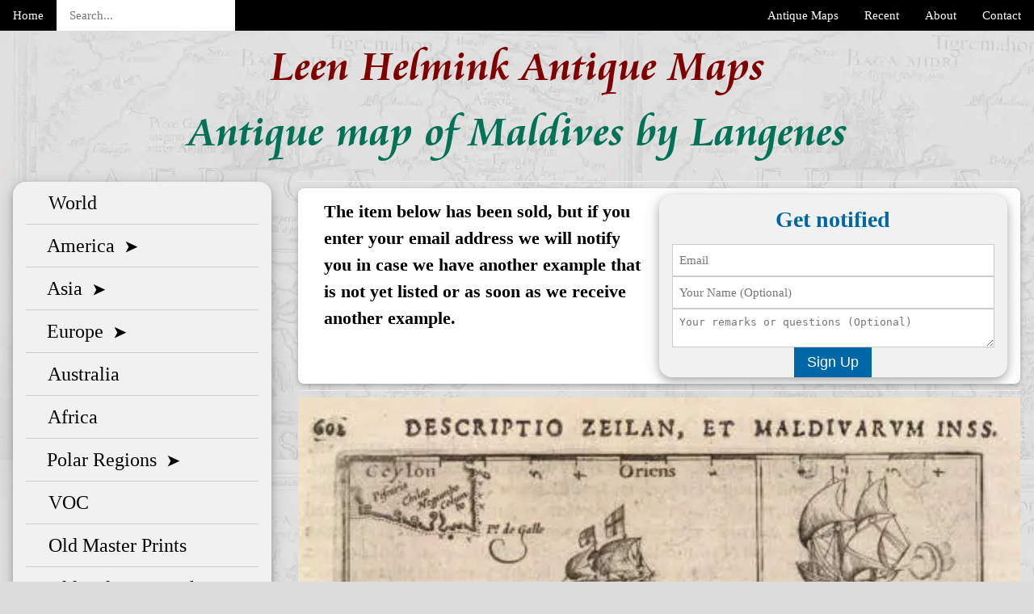

--- FILE ---
content_type: text/html; charset=UTF-8
request_url: https://www.helmink.com/antique-map/18789/langenes-map-of-maldives-1598-maldivae-insulae
body_size: 13364
content:
<!DOCTYPE html>
<html lang="en">

<head>

<!--  no caching of item pages 
	   <meta http-equiv="cache-control" content="no-cache, must-revalidate, post-check=0, pre-check=0">
        <meta http-equiv="cache-control" content="max-age=0">
        <meta http-equiv="expires" content="-1">
        <meta http-equiv="expires" content="Tue, 01 Jan 1980 1:00:00 GMT">
		<meta http-equiv="pragma" content="no-cache">  -->
	   <meta charset="utf-8">
       <meta http-equiv="x-ua-compatible" content="ie=edge">
	   <title>Antique map of Maldives by Langenes for sale.</title><meta name="viewport" content="width=device-width, initial-scale=1">
	   <meta name="viewport" content="width=device-width, initial-scale=1">
       <meta NAME="Keywords" CONTENT="rare map, rare maps, antique map, antique maps, historic map, historic maps, decorative map, decorative maps, for sale">   
       <meta NAME="Description" CONTENT="Antique map of Maldives by Langenes for sale by Leen Helmink Antique Maps. We are foremost dealers of authentic antique maps.">   
	   <link rel="canonical" href="https://www.helmink.com/antique-map/18789/langenes-map-of-maldives-1598-maldivae-insulae">


	   <link rel="preload" as="font" href="https://cdn.helmink.com/Cataneo_Webfont_Kit/webfonts/38B1ED_1_0.woff2" crossorigin="crossorigin">
       <link rel="preload" as="font" href="https://cdn.helmink.com/IcoMoon_font/fonts/icomoon.ttf?92k3q3" crossorigin="crossorigin">

<!--	   <link rel="stylesheet" type="text/css" href="https://cdn.helmink.com/css/detail-css-used4-minified.css">  -->

<!--	   <link rel="stylesheet" type="text/css" href="../css/detail-css-used5-minified.css"> -->




<style> 
body {
  background-image: url("https://cdn.helmink.com/css/BrySEA-mini.webp");
  background-color: rgb(220,220,220);
}
/*! CSS Used from: https://cdn.helmink.com/css/detail-incl-fonts-lite-navigation.css */
[class^=icon-]{font-family:icomoon!important;font-style:normal;font-weight:400;font-variant:normal;text-transform:none;line-height:1;-webkit-font-smoothing:antialiased;-moz-osx-font-smoothing:grayscale;}
.icon-home:before{content:"\f015";}
.icon-bars:before{content:"\f0c9";}
*,*:before,*:after{box-sizing:inherit;}
body{margin:0;}
header{display:block;}
a{background-color:transparent;}
a:active,a:hover{outline-width:0;}
strong{font-weight:bolder;}
small{font-size:80%;}
img{border-style:none;}
hr{box-sizing:content-box;height:0;overflow:visible;}
input{font:inherit;margin:0;}
input{overflow:visible;}
[type=checkbox]{padding:0;}
body{font-family:Verdana,sans-serif;font-size:15px;line-height:1.5;}
h1{font-size:36px;}
h2{font-size:30px;}
h4{font-size:20px;}
h5{font-size:18px;}
h1,h2,h4,h5{font-family:segoe ui,Arial,sans-serif;font-weight:400;margin:10px 0;}
hr{border:0;border-top:1px solid #eee;margin:20px 0;}
img{vertical-align:middle;}
a{color:inherit;}
.w3-btn,.w3-button{border:0;display:inline-block;padding:8px 16px;vertical-align:middle;overflow:hidden;text-decoration:none;color:inherit;background-color:inherit;text-align:center;cursor:pointer;white-space:nowrap;}
.w3-btn:hover{box-shadow:0 8px 16px 0 rgba(0,0,0,.2),0 6px 20px 0 rgba(0,0,0,.19);}
.w3-btn,.w3-button{-webkit-touch-callout:none;-webkit-user-select:none;-khtml-user-select:none;-moz-user-select:none;-ms-user-select:none;user-select:none;}
.w3-btn:disabled,.w3-button:disabled{cursor:not-allowed;opacity:.3;}
:disabled *{pointer-events:none;}
.w3-btn:disabled:hover{box-shadow:none;}
.w3-input{padding:8px;display:block;border:0;border-bottom:1px solid #ccc;width:100%;}
.w3-bar{width:100%;overflow:hidden;}
.w3-bar .w3-bar-item{padding:8px 16px;float:left;width:auto;border:0;display:block;outline:0;}
.w3-bar .w3-button{white-space:normal;}
.w3-bar-block .w3-bar-item{width:100%;display:block;padding:8px 16px;text-align:left;border:0;white-space:normal;float:none;outline:0;}
.w3-container:after,.w3-container:before,.w3-row:after,.w3-row:before,.w3-bar:before,.w3-bar:after{content:"";display:table;clear:both;}
.w3-col{float:left;width:100%;}
.w3-col.s6{width:49.99999%;}
.w3-rest{overflow:hidden;}
@media (max-width:600px){
.w3-hide-small{display:none!important;}
}
@media (min-width:993px){
.w3-hide-large{display:none!important;}
}
@media (max-width:992px) and (min-width:601px){
.w3-hide-medium{display:none!important;}
}
.w3-top{position:fixed;width:100%;z-index:1;}
.w3-top{top:0;}
.w3-round-large{border-radius:8px;}
.w3-round-xlarge{border-radius:16px;}
.w3-container{padding:.01em 16px;}
.w3-card{box-shadow:0 2px 5px 0 rgba(0,0,0,.16),0 2px 10px 0 rgba(0,0,0,.12);}
.w3-card-4,.w3-hover-shadow:hover{box-shadow:0 4px 10px 0 rgba(0,0,0,.2),0 4px 20px 0 rgba(0,0,0,.19);}
.w3-large{font-size:18px!important;}
.w3-xlarge{font-size:24px!important;}
.w3-border{border:1px solid #ccc!important;}
.w3-border-bottom{border-bottom:1px solid #ccc!important;}
.w3-margin{margin:16px!important;}
.w3-margin-left{margin-left:16px!important;}
.w3-padding-small{padding:4px 8px!important;}
.w3-padding-large{padding:12px 24px!important;}
.w3-right{float:right!important;}
.w3-button:hover{color:#000!important;background-color:#ccc!important;}
.w3-light-blue{color:#000!important;background-color:#87ceeb!important;}
.w3-sand{color:#000!important;background-color:#fdf5e6!important;}
.w3-white{color:#000!important;background-color:#fff!important;}
.w3-black{color:#fff!important;background-color:#000!important;}
.w3-light-grey,.w3-light-gray{color:#000!important;background-color:#f1f1f1!important;}
.w3-pale-green{color:#000!important;background-color:#dfd!important;}
.w3-pale-blue{color:#000!important;background-color:#dff!important;}
.w3-border-black{border-color:#000!important;}

/* item-zoom.css */

* {
  box-sizing: border-box;
}

body {
  margin: 0;
}

html {
  font-size: calc(16px + 24 * ((100vw - 320px) / 1250));
}

.CataneoOSFBT-Bold { 
	font-family: CataneoOSFBT-Bold;
	font-weight: normal;
	font-style: normal;
}

h1,h2 {font-family: CataneoOSFBT-Bold, "Times New Roman", Times, serif}

body,h3,h4,h5 {font-family: "Times New Roman", Times, serif}


h1 {
  font-size: 1.5rem; 
  text-align: center;
  color: maroon;
  margin-top: 4px;
  margin-bottom: 0;
}


h2 {
  font-size: 1.3rem; 
  text-align: center;
  color: #007256;
  margin-top: 0;
  margin-bottom: 4px;
}   

h3 {
  font-size: 2.5em; 
  font-weight: bold;
  text-align: left;
  margin-top: 0;
  margin-bottom: 0;}   

  h4 {
    font-size: 0.8rem; 
    font-weight: bold;
  }   
  
  h5 {
    white-space: normal;
    font-size: 0.65rem; 
    font-weight: bold;
    text-align: left;
    margin-top: 4px;
    margin-bottom: 4px;}   
  
  p {
    text-align: justify;
    font-size: 0.65rem; 
    margin-top: 4px;
    margin-bottom: 4px;}
  
  hr {
      margin-top: 8px;
      margin-bottom: 8px;
  }

/* Style the header */
.header {
  background-color: #f1f1f1;
  padding: 0;
  text-align: center;
}

div.sticky {
    position: -webkit-sticky;
    position: sticky;
    top: 70px;
 } 

.ellipsed {
    text-overflow: ellipsis;
    overflow: hidden;
    white-space: nowrap;
    font-style: italic;
}

.ellipsed-bold {
  text-overflow: ellipsis;
  overflow: hidden;
  white-space: nowrap;
  font-style: italic;
}

.w3-safety-green
{color:#fff;background-color:#007256}

.w3-safety-blue
{color:#fff;background-color:#0067a7}

.w3-gold
{color:#000;background-color:#FFD700}


/* define grid */
/* Responsive layout - freeze font size and place the three columns next to each other */
@media (min-width: 1366px) {


h1 {
  font-size: 54px; 
}

h2 {
  font-size: 47px; 
}   

h4 {
  font-size: 24px; 
}   

h5, p {
  font-size: 22px; 

}  
 

.container {
  display: grid;

  grid-template-areas:
    "topbar topbar topbar"
    "dum dum dum"
    "header header header"
    "catalogue bigscreenmap brief"
    "catalogue descr brief";

  grid-template-columns: 20% 50% 30%;
  grid-template-rows: 47px 0 auto auto auto;

  height: 100vh;
}

}

/* place items on grid */

topbar {
  grid-area: topbar;
}

header {
  grid-area: header;
}

catalogue {
  grid-area: catalogue;
  margin-left: 0;
  margin-right: 0;
}

bigscreenmap {
  grid-area: bigscreenmap;
  margin-left: 0;
  margin-right: 0;
  margin-top: 0.2rem;
  margin-bottom: 0.5rem;
}

brief {
  grid-area: brief;
  margin-left: 0.5rem;
  margin-right: 0.5rem;
  margin-top: 0.33rem;
}

descr {
    grid-area: descr;
    margin-left: 0;
    margin-right: 0;
    margin-top: 0;}


/* Responsive layout - makes the three columns into two */
@media (min-width: 1024px) and (max-width: 1365px) {

  .container {
    display: grid;

    grid-template-areas:
      "topbar topbar"
      "dum dum"
      "header header"
      "catalogue bigscreenmap"
      "catalogue brief"
      "catalogue descr";

    grid-template-columns: minmax(300px, auto) minmax(400px, 1000px);
    grid-template-rows: 47px 0 auto auto auto;

    height: 100vh;
  }
 
  bigscreenmap {
    grid-area: bigscreenmap;
    margin-left: 0.5rem;
    margin-right: 0.5rem;
    margin-top: 0.2rem;
  }

  descr {
    grid-area: descr;
    margin-left: 0.5rem;
    margin-right: 0.5rem;
    margin-top: 0.2rem;
  }
  
  catalogue {
    margin: 0;
  }

}

/* Responsive layout - makes the three columns stack on top of each other instead of next to each other */
@media (max-width: 1023px) {

    .container {
      display: grid;
  
      grid-template-areas:
        "topbar"
        "dum"
        "header"
        "bigscreenmap"
        "brief"
        "descr"
        "catalogue";
  
      grid-template-columns: auto;
      grid-template-rows:
        47px 0 auto auto auto auto auto; 
    }
  
    /* place items on grid */

  bigscreenmap {
    grid-area: bigscreenmap;
    margin-left: 0.5rem;
    margin-right: 0.5rem;
    margin-top: 0.2rem;
  }

  descr {
    grid-area: descr;
    margin-left: 0.5rem;
    margin-right: 0.5rem;
    margin-top: 0.2rem;
  }
  
  p,h5  {
      font-size: 0.9rem;
      margin-top: 0;
      margin-bottom: 4px;
      margin-right: 4px;
  }
  
/*  p {                          */
/*      text-align: left;        */
/*    }                          */
     
}

/* Responsive layout - makes the three columns stack on top of each other instead of next to each other */
@media print {

  .container {
    display: grid;

    grid-template-areas:
      "topbar"
      "dum"
      "header"
      "bigscreenmap"
      "brief"
      "descr"
      "catalogue";

    grid-template-columns: auto;
    grid-template-rows:
      47px 0 auto auto auto auto auto; 
  }
  body {
    margin: 0;
    color: #000;
    background-color: #fff;
    background-image: none; 
  }

  /* place items on grid */

  topbar, dum, catalogue {
    display: none;
  }

bigscreenmap {
  grid-area: bigscreenmap;
  margin-left: 1cm;
  margin-right: 1cm;
  margin-top: 1cm;
}

descr {
  grid-area: descr;
  margin-left: 0.5rem;
  margin-right: 0.5rem;
  margin-top: 0.2rem;
}

h1 {
  font-size: 20pt; 
}

h2 {
  font-size: 18pt; 
}   

h4 {
  font-size: 32px; 
}   

p,h5  {
    font-size: 12pt;
    line-height: normal;
    margin-top: 0;
    margin-bottom: 4px;
    margin-right: 4px;
}

p {
    text-align: left;
  }
   
}


/* navigation.css three files */
/* hamburger4.css */

.hamburger-menu__wrapper{min-height:400px;position:relative;text-align:center;font-size:1.6em;font-weight:400;color:#fff;}
.hamburger-menu{height:100%;width:800px;position:absolute;top:0;left:0;}
.hamburger-menu__wrapper{position:relative;height:100%;overflow:hidden;}
.hamburger-menu__wrapper input[type=checkbox]{width:55px;height:46px;outline:3px solid red;opacity:0;position:absolute;top:6px;left:6px;z-index:4;cursor:pointer;}
.hamburger-menu__wrapper input:checked~.hamburger-menu__slider{transform:none;}
.hamburger-menu__slider{position:absolute;top:0;left:0;width:300px;height:100%;background-color:#000;z-index:2;transform:translateX(-310px);transition:transform .3s;text-align:left;}
.hamburger-menu__item{padding:0;}
.search{list-style:none;padding:0;width:fit-content;border:1px solid #000;}
.search-bar{display:inline-block;background-color:#000;}
.drawer{position:relative;box-sizing:border-box;width:300px;}
.drawer input{width:100%;height:60px;position:absolute;opacity:0;top:0;left:0;margin:0;z-index:3;cursor:pointer;}
.drawer__name{display:flex;justify-content:flex-start;align-items:baseline;padding:0 0 0 10px;}
/* .drawer__content{border:0 solid #000;box-sizing:border-box;width:100%;margin:0;height:0;opacity:0;pointer-events:none;list-style:none;transition:padding .2s;background:#fff;} */
/* .drawer input:checked~.drawer__content{height:100%;opacity:1;pointer-events:initial;padding:10px 0;} */

.drawer__content {
  border: 0 solid #000;
  box-sizing: border-box;
  width: 100%;
  margin: 0;
  max-height: 0; /* Use max-height instead of height for better control */
  opacity: 0;
  pointer-events: none;
  list-style: none;
  transition: max-height 0.3s ease, opacity 0.2s ease, padding 0.2s ease; /* Add max-height to transition */
  background: #fff;
  overflow: hidden; /* Prevent content from showing when closed */
}

.drawer input:checked ~ .drawer__content {
  max-height: 500px; /* Set a large enough max-height to accommodate content */
  opacity: 1;
  pointer-events: initial;
  padding: 10px 0;
}

.drawer__arrow{font-weight:900;font-size:1em;transition:transform .2s;}
.drawer input:checked~.drawer__name>.drawer__arrow{transform:rotateZ(90deg);}
.drawer__content li{padding:0;cursor:pointer;}
.drawer__content li:hover{color:rebeccapurple;text-decoration:underline;}

/*! CSS Used fontfaces */
@font-face{font-family:icomoon;src:url(https://cdn.helmink.com/IcoMoon_font/fonts/icomoon.eot?92k3q3);src:url(https://cdn.helmink.com/IcoMoon_font/fonts/icomoon.eot?92k3q3#iefix) format('embedded-opentype'),url(https://cdn.helmink.com/IcoMoon_font/fonts/icomoon.ttf?92k3q3) format('truetype'),url(https://cdn.helmink.com/IcoMoon_font/fonts/icomoon.woff?92k3q3) format('woff'),url(https://cdn.helmink.com/IcoMoon_font/fonts/icomoon.svg?92k3q3#icomoon) format('svg');font-weight:400;font-style:normal;font-display:swap;}
@font-face {font-family: 'CataneoOSFBT-Bold';src: url('https://cdn.helmink.com/Cataneo_Webfont_Kit/webfonts/38B1ED_1_0.eot');src: url('https://cdn.helmink.com/Cataneo_Webfont_Kit/webfonts/38B1ED_1_0.eot?#iefix') format('embedded-opentype'),url('https://cdn.helmink.com/Cataneo_Webfont_Kit/webfonts/38B1ED_1_0.woff2') format('woff2'),url('https://cdn.helmink.com/Cataneo_Webfont_Kit/webfonts/38B1ED_1_0.woff') format('woff'),url('https://cdn.helmink.com/Cataneo_Webfont_Kit/webfonts/38B1ED_1_0.ttf') format('truetype'),url('https://cdn.helmink.com/Cataneo_Webfont_Kit/webfonts/38B1ED_1_0.svg#wf') format('svg'); font-display: swap;}

/*
.unselectable {
    -webkit-touch-callout: none; 
    -webkit-user-select: none; 
     -khtml-user-select: none; 
       -moz-user-select: none; 
        -ms-user-select: none; 
            user-select: none; 
      }
*/	  
</style>        
		
<!-- Global site tag (gtag.js) - Google Analytics 
<script async src="https://www.googletagmanager.com/gtag/js?id=UA-146777334-1"></script>
        <script>
        window.dataLayer = window.dataLayer || [];
        function gtag(){dataLayer.push(arguments);}
        gtag('js', new Date());

        gtag('config', 'UA-146777334-1');
        </script>
-->

</head>
<body class="unselectable">

  <div class="container">

  <topbar>
	<div class="w3-top" style="max-width: 100vw">
	  <div class="w3-bar w3-black" style="max-width: 100vw">
<!--	    <a class="w3-bar-item w3-button w3-padding-large w3-hide-medium w3-hide-large"><strong><span class="icon-bars"></span></strong></a> -->

        <div class="w3-bar-item w3-button w3-padding w3-hide-medium w3-hide-large">   <strong><span class="icon-bars"></span></strong> </div>

	    <a href="/" class="w3-bar-item w3-button w3-padding w3-hide-small">Home</a>
	    <a href="/Contact/" class="w3-bar-item w3-button w3-padding w3-right w3-hide-small">Contact</a>
	    <a href="/About/" class="w3-bar-item w3-button w3-padding w3-right w3-hide-small">About</a>
	    <a href="/Catalog/Recent/antique-maps-recent-additions" class="w3-bar-item w3-button w3-padding w3-right w3-hide-small">Recent</a>
      <a href="/Catalogue/" class="w3-bar-item w3-button w3-padding w3-right w3-hide-small">Antique Maps</a>
			   <form action="/includes/search.inc.php?version=new" method="get">
         <input type="text" class="w3-bar-item w3-input w3-padding w3-hide-small" name="query" placeholder="Search..." size="20"> 
               <!-- <button type="submit" id="search-submit"><strong><span class="w3-bar-item w3-button w3-padding-large icon-search"></span></strong></button> -->
        <!--        <button class="w3-bar-item w3-button w3-padding-large" type="submit"><i class="icon-search"></i></button>  -->
               </form> 
       <a href="/" aria-label="Back to home page" class="w3-bar-item w3-button w3-padding w3-hide-medium w3-hide-large w3-right"><strong><span class="icon-home"></span></strong></a> 

	  </div>
	</div>

</topbar>


<!-- then fix the hamburger menu to the upper left of the viewport - no matter what -->

     <div class="w3-top w3-bar-item w3-button w3-hide-medium w3-hide-large" style="padding: 0">   
       
        <div class="hamburger-menu">
            <div class="hamburger-menu__wrapper">
                <input type="checkbox" style="position: fixed; top: 0; left: 0" aria-label="Home menu choices">

                  <div class="hamburger-menu__slider" style="position: fixed; top: 0; left: 0">
                  <div class="w3-bar-item w3-padding-large w3-hide-medium w3-hide-large"><strong><strong><span style="color:white;font-size:40px;font-weight:200;">&times; &nbsp; &nbsp; &nbsp; &nbsp; &nbsp; </span></strong></strong></div> 
                  <div class="search">
                   <span class="search-bar w3-bar-item w3-button w3-padding-large">
                   <form action="/includes/search.inc.php?version=new" method="get">                     
                   <input type="text" class="w3-bar-item w3-input" name="query" placeholder="Search..."> 
                  </form>
                  </span>
                  </div>
                  <div class="hamburger-menu__item"><a href="/Catalogue/" class="w3-button w3-padding-large" style="width: 100%; text-align: left;"><strong>Antique Maps &nbsp; </strong></a></div>
                  <div class="hamburger-menu__item"><a href="/Catalog/Recent/antique-maps-recent-additions" class="w3-bar-item w3-button w3-padding-large" style="width: 100%; text-align: left;"><strong>Recently Added &nbsp; </strong></a></div>
                  <div class="hamburger-menu__item"><a href="/Contact/" class="w3-bar-item w3-button w3-padding-large" style="width: 100%; text-align: left;"><strong>Contact Us &nbsp; &nbsp; &nbsp; &nbsp; &nbsp; </strong></a></div>
                  <div class="hamburger-menu__item"><a href="/About/" class="w3-bar-item w3-button w3-padding-large" style="width: 100%; text-align: left;"><strong>About Us &nbsp; &nbsp; &nbsp; &nbsp; &nbsp; &nbsp; &nbsp; </strong></a></div>
                  <div class="hamburger-menu__item"><a href="/Sell/" class="w3-bar-item w3-button w3-padding-large" style="width: 100%; text-align: left;"><strong>Sell to Us &nbsp; &nbsp; &nbsp; &nbsp; &nbsp; &nbsp; &nbsp; </strong></a></div>
                  <div class="hamburger-menu__item"><a href="/Terms/" class="w3-bar-item w3-button w3-padding-large" style="width: 100%; text-align: left;"><strong>Terms &nbsp; &nbsp; &nbsp; &nbsp; &nbsp; &nbsp; &nbsp; &nbsp; &nbsp; &nbsp; </strong></a></div>
            </div>
        </div>
    </div>

    </div>


    <!--
<ul class="search">
  <li class="search-icon">O</li>
  <li class="search-bar"><input placeholder="enter search" action=""></li>
</ul>

<div class="clearfix"></div>
<div class="search-bar collapse" id="collapseExample">
  <form class="search-form">
    <input type="text" class="form-control" id="search-text" placeholder="Search wines">
    <button type="submit" class="btn btn-default search-btn"><i class="fa fa-search"></i></button>
  </form>
</div> 
-->

<!--
<ul class="search">
  <li class="search-icon">O</li>
  <li class="search-bar"><input placeholder="enter search" action=""></li>
</ul>

<div class="clearfix"></div>
<div class="search-bar collapse" id="collapseExample">
  <form class="search-form">
    <input type="text" class="form-control" id="search-text" placeholder="Search wines">
    <button type="submit" class="btn btn-default search-btn"><i class="fa fa-search"></i></button>
  </form>
</div> 
-->
     <header>
        <h1>Leen Helmink Antique Maps</h1>
		<h1 style="color: #007256;">Antique map of Maldives by Langenes</h1>
     </header>

<!--    langenes-map-of-maldives-1598-maldivae-insulae  -->
<!--    langenes-map-of-maldives-1598-maldivae-insulae -->


    
<bigscreenmap>

           

<hr>

<div class="w3-card w3-white w3-hover-shadow w3-round-large w3-padding-0">
                <div class="w3-btn w3-round-large w3-padding-0" style="width:100%">
	<div class="w3-row">
	  <div class="w3-col s6 w3-container">
               <h5 style='white-space:normal; margin-bottom: 0.5rem;'>The item below has been sold, but if you enter your email address we will notify you in case we have another example that is not yet listed or as soon as we receive another example.</h5> 

	  </div>
      <div class="w3-col s6">

      <form METHOD="POST" action="/formmail/Another_copy_sign_up_form_email2.php" onSubmit="return thankYou(this)" class="w3-container w3-card-4 w3-light-grey w3-text-blue w3-round-xlarge">
	<INPUT TYPE="HIDDEN" NAME="Item" VALUE="Maldives by Langenes">
	<INPUT TYPE="HIDDEN" NAME="Price" VALUE="225">
	<INPUT TYPE="HIDDEN" NAME="Picturefile" VALUE="/Inventory/Images/medium/18789.jpg">

	<h4 class="w3-center" style="color:#0067a7">Get notified</h4>
 

	<div class="w3-row w3-section">
	  <div class="w3-col" style="width:50px"><i class="w3-xxlarge icon-envelope-o" style="color:#0067a7"></i></div>
	    <div class="w3-rest">
	      <input class="w3-input w3-border" name="email" type="text" placeholder="Email">
	    </div>
	</div>


    <div class="w3-row w3-section">
	  <div class="w3-col" style="width:50px"><i class="w3-xxlarge icon-user-circle-o" style="color:#0067a7"></i></div>
	    <div class="w3-rest">
	      <input class="w3-input w3-border" name="yourname" type="text" placeholder="Your Name (Optional)">
	    </div>
      	</div>

	<div class="w3-row w3-section">
	  <div class="w3-col" style="width:50px"><i class="w3-xxlarge icon-pencil" style="color:#0067a7"></i></div>
	    <div class="w3-rest">
	      <textarea class="w3-input w3-border" name="Inquiry" rows="2" type="text" placeholder="Your remarks or questions (Optional)"></textarea>
	    </div>
	</div>

	
	<script src="https://challenges.cloudflare.com/turnstile/v0/api.js" async defer></script>
    <div class="cf-turnstile w3-center" data-sitekey="0x4AAAAAABca9yJZOaWXQZG1" data-theme="light" data-appearance="interaction-only"></div>

	<button class="w3-button w3-large w3-block w3-section w3-safety-blue w3-ripple w3-padding">Sign Up</button>

	</form>

	  </div>
	</div>  
</div>
	</div>

	<hr>
<div class="w3-container" id="services" style="margin-top:5px; padding:0 0 0"> 
		<!-- <div id="map_container" style="position: relative; width: 100%; padding-bottom: 0%"> -->
            <div><A href="/zoom/18789">
                 <picture>
                 <source srcset="https://cdn.helmink.com/Inventory/Images/yyysmall/18789.webp 780w, 
                                https://cdn.helmink.com/Inventory/Images/yysmall/18789.webp 1170w, 
                                https://cdn.helmink.com/Inventory/Images/ysmall/18789.webp 1500w, 
                                https://cdn.helmink.com/Inventory/Images/small/18789.webp 2000w" type="image/webp">

                <source srcset="https://cdn.helmink.com/Inventory/Images/yyysmall/18789.jpg 780w, 
                                https://cdn.helmink.com/Inventory/Images/yysmall/18789.jpg 1170w, 
                                https://cdn.helmink.com/Inventory/Images/ysmall/18789.jpg 1500w, 
                                https://cdn.helmink.com/Inventory/Images/small/18789.jpg 2000w" type="image/jpeg">

	      <img src="https://cdn.helmink.com/Inventory/Images/ysmall/18789.jpg"
                        sizes="100vw"
                        alt="Antique map of Maldives by Langenes"
                        title="Antique map of Maldives by Langenes"
                        width="800"
                        height="597"
                        style="width:100%; height:auto">
                 </picture>    
                 </A>
            </div> 
  		<hr>
		</div> 
		<div>
          <p style='float:left;'>Stock number: 18789</p>

          <A href="/zoom/18789" class="w3-button w3-block w3-section w3-safety-blue w3-ripple w3-right">

                    Zoom Image      
                            
                    </A>


        </div>
     </bigscreenmap>     
	 
	<brief>
<!-- 	 <div class="sticky"> -->
      <div class="w3-container" style="padding:0 0 16px">

        <div class="w3-row w3-border w3-border-black">
	      <div class="w3-col w3-container w3-light-grey"><h5>Cartographer(s)</h5></div>
    	  <div class="w3-rest w3-container w3-white">
          <p>
          
          Barent Langenes (<A href="/mapmakers/langenes/Barent-Langenes">biography</A>)<BR>
          </p></div>
	    </div>


        <div class="w3-row w3-border w3-border-black">
	 		 <div class="w3-col w3-container w3-light-grey"><h5>Title</h5></div>
			 <div class="w3-rest w3-container w3-white"><p>Maldivae Insulae</p></div>
		</div>

		<div class="w3-row w3-border w3-border-black">
			 <div class="w3-col w3-container w3-light-grey"><h5>First Published</h5></div>
	 		 <div class="w3-rest w3-container w3-white"><p>Middelburg, 1598</p></div>
		</div>

		<div class="w3-row w3-border w3-border-black">
			 <div class="w3-col w3-container w3-light-grey"><h5>This Edition</h5></div>
			 <div class="w3-rest w3-container w3-white"><p>1602</p></div>
		</div>		
		<div class="w3-row w3-border w3-border-black">
			 <div class="w3-col w3-container w3-light-grey"><h5>Size</h5></div>
			 <div class="w3-rest w3-container w3-white"><p>  8.5 x 12.3 cms</p></div>
		</div>
		<div class="w3-row w3-border w3-border-black">
			 <div class="w3-col w3-container w3-light-grey"><h5>Technique</h5></div>
		     <div class="w3-rest w3-container w3-white"><p><a href="https://www.metmuseum.org/about-the-met/collection-areas/drawings-and-prints/materials-and-techniques/printmaking">Copper engraving</a></p></div>
		</div>

		<div class="w3-row w3-border w3-border-black">
			 <div class="w3-col w3-container w3-light-grey"><h5>Condition</h5></div>
	 		 <div class="w3-rest w3-container w3-white"><p>mint</p></div>
		</div>

		<div class="w3-row w3-border w3-white w3-border-black">
			 <div class="w3-col w3-container w3-light-grey"><h5>Price</h5></div>
	  		 <div class="w3-rest w3-container w3-white">
			   <p>
				This Item is Sold			   </p>
			 </div>
		</div>

		<hr>

		<div class="w3-row w3-border w3-border-black">
			<div class="w3-bar">

			<a href="#"
				class="w3-bar-item w3-button w3-padding-small w3-gold w3-large" style="width:50%">
				<h4>				 
				  SOLD				</h4>
			</a>	

			<a href="/inquire/18789/bertius-maldivas"
				class="w3-bar-item w3-button w3-padding-small w3-light-blue" style="width:50%"><h4>Inquire</h4></a>

			</div>
		</div>

		<hr>

		<div class="w3-row w3-border w3-border-black">
			<div class="w3-bar">
			<a href="/print/18789/bertius-maldivas"
				class="w3-bar-item w3-button w3-padding-small w3-sand w3-large" style="width:50%"><h4>Print</h4></a>

			  <a href="/Terms/"
		    	class="w3-bar-item w3-button w3-padding-small w3-pale-green" style="width:50%"><h4>Terms</h4></a>
			</div>
		</div>

		<hr>

		<div class="w3-row w3-border w3-border-black">
			<div class="w3-bar">
			<a href="mailto:?subject=An antique map that might interest you.&body=https://www.helmink.com/antique-map/18789/bertius-maldivas"
				class="w3-bar-item w3-button w3-padding-small w3-pale-blue w3-large" style="width:50%"><h4>Share</h4></a>

			  <a href="/Sell/"
		    	class="w3-bar-item w3-button w3-padding-small w3-light-gray" style="width:50%"><h4>Sell us a map</h4></a>
			</div>
		</div>

		<hr>

		<div class="w3-row w3-border w3-border-black">
			<div class="w3-bar">
			<a href=https://cdn.helmink.com/Inventory/Images/medium/18789.jpg				class="w3-bar-item w3-button w3-padding-small w3-sand w3-large" style="width:50%"><h4>Download Low-Res</h4></a>

				<a href="/download/18789/bertius-maldivas"
		    	class="w3-bar-item w3-button w3-padding-small w3-pale-green" style="width:50%"><h4>Buy High-Res Scan</h4></a>
			</div>
		</div>

       </div>
<!--	  </div> -->
     </brief>
      
     <descr>
	
    	<div class="w3-row w3-border w3-border-black">
		  <div class="w3-col w3-container w3-light-grey"><h5>Description</h5></div>
	  	  <div class="w3-rest w3-container w3-white"><p>Early pocket atlas map of India by Barent Langenes.<br />
<br />
A milestone map for the region. The geographical content is largely derived from the 1596 Linschoten map of the Middle East and India.<br />
<br />
</p></div>
        </div>

          
          
          
          
        <hr>
<div class="w3-row w3-border w3-border-black">
      <A href="/mapmakers/langenes/Barent-Langenes">
	   <div class="w3-col w3-container w3-light-grey"><h5>Barent Langenes</h5></div>
      </A>
      <div class="w3-rest w3-container w3-white"><p><br />
Langenes was a publisher in Middelburg about whom little is known except that he produced the first edition of a very well known miniature atlas, the 'Caert-Thresoor'. The atlas was the work of Cornelis Claesz in Amsterdam, the foremost publisher of the day. The copperplates were engraved by brothers-in-law Jodocus Hondius and Petrus Kaerius, the most skilled engravers of the day.<br />
<br />
<strong>The Caert-Thresoor</strong><br />
<br />
The <em>Caert-Thresoor</em>, a small atlas of the world in oblong format, appeared in 1598; thereby, its publishers wrote a new page in the history of atlas cartography. The preparations for this prototype of the new generation of Dutch pocket atlases began around 1595. At that time, Cornelis Claesz commissioned the skilled engravers Jodocus Hondius and Pieter van den Keere to engrave the maps. An unnamed young writer and poet - in Burger's opinion, it was Cornelis Taemsz of Hoorn - was called upon to write the accompanying text. Claesz wanted his Caert-Thresoor to outshine the similar small world atlases that had been produced thus far in Antwerp. In this way, he set out to spark interest in and knowledge of geography among the public at large in the Northern Netherlands. In view of the various reprints, editions, and adaptations of this work in Dutch, French, and Latin, obviously the Amsterdam publisher was quite successful in that endeavor.<br />
<br />
Even prior to the publication of the little atlas, Cornelis Claesz used the maps that had been prepared in a number of his books, where they served as title vignettes and illustrations in the text. The earliest of these books dates from 1596. Ultimately, the Caert-Thresoor contained 169 maps, engraved in the superb and clear style of the brothers-in-law Hondius and Van den Keere. The text accompanying the maps runs over two volumes, comprising 462 respectively 196 numbered pages. The earliest known edition of the Caert-Thresoor bears the imprint of a printer from Middelburg, Barent Langenes, and indicates that the work was also available from Cornelis Claesz. However, Langenes should only be considered a co-publisher. Even though the dedication to the States of Zeeland bears his signature, he had apparently played only a temporary and minor part in the production process. The publication of the Caert-Thresoor required large, long term investment on the part of Cornelis Claesz, making the financial support and help of others very welcome. Indeed, the preface contains an ode in praise of the Caert-Thresoor and its publisher Cornelis Claesz, along with a note that he had been the driving force behind the project as well as its initiator. From the subsequent edition (1599) onward, only the Amsterdam imprint is given: <em>Tot Amsterdam, By Cornelis Claes. opt water, int Schrijfboeck.</em><br />
<br />
The pocket atlases that were produced in Antwerp remained to a large extent simplified smaller-scale versions of Ortelius's <em>Theatrum Orbis Terrarum.</em> Meanwhile, the Caert-Thresoor broke away from this folio atlas and conformed less strictly to the structure and layout of that atlas. Production of the Caert-Thresoor moved in a new direction by including much new material that had been collected in the 1590s in Amsterdam. This material was based partly on Portuguese information and knowledge, partly on that derived from Dutch voyages for trade or discovery. The revisions showed up mainly in the second book, which should be seen as a kind of up-to-date supplement. This part covers the non-European countries. Here one finds, among other things, detailed maps of the Philippines and the archipelago of the East Indies. The maps were taken directly from the map that Jan Huygen van Linschoten made in 1595. Only the map of Java was taken from Plancius's map of the Moluccas. The detailed maps of places in the Indian Ocean derive mainly from Van Linschoten's map of the northern Indian Ocean. The model for the bird's-eye view of Moçambique Island was the engraving in Van Linschoten's <em>Itinerario</em> (1596). Furthermore, the print showing the shipwreck of the Portuguese vessel the <em>S. Jacobus</em> on the shallows known as the <em>Baixos de Iudia</em> in the Strait of Moçambique was copied from Plancius's map of Southern Africa. Plancius's maps also served as models for other maps in the Caert-Thresoor. For example, the Canary Islands, the detailed map of Tercera, and the Cape Verde Islands were copied from them. The small map of Newfoundland is a section of Plancius's map of the North Atlantic Ocean. And the little map of the Strait of Magellan is an unaltered section of Van Linschoten's map of South America.<br />
<br />
These are merely a few examples of the sources that were used. The fact that the publishers did not hesitate to use Plancius's and Van Linschoten's maps - in fact, they copied a great deal 'literally' without citing the authors' names - supports the assumption that the atlas was produced by someone very close to these sources. Did not Cornelis Claesz act as publisher for both Plancius and Van Linschoten after all? The last map that appears in the Caert-Thresoor shows the results of Jan Huygen van Linschoten's second voyage in search of a Northeast Passage. The map depicts the seven ships that sailed from Holland and had been in the Kara Sea in 1595. The accompanying text gives a brief report of the two first arctic voyages. In few words, the author reports that the third voyage had not yet been completed, the ship <em>De Rijp</em> had returned but the ship under the command of Willem Barentsz had not yet done so. This small map and the accompanying text were apparently added as the very latest news after the atlas was already complete. However, its value as a source of current information was apparently undermined by the long duration of the printing process for the Caert-Thresoor. Strangely enough, the atlas does not go any deeper into the results and adventures of the third voyage. This is striking, since the members of Barentsz's crew who survived had returned to Amsterdam in the autumn of 1597, while Langenes's dedication was not written till 20 May 1598.<br />
<br />
The Caert-Thresoor enjoyed widespread interest, and commercially it did not do Cornelis Claesz any harm. Under his direction, editions appeared in Dutch (1598, 1599, and 1609), French (c.1600 and 1602), and Latin (1600, 1602/03, and 1606). But even after he died, the work still went through a number of editions at different publishing houses. From the Dutch edition of 1599 onward – influenced by the criticism of Paullus Merula - most of the maps were provided a latitude scale. In 1600, a French and a Latin edition appeared. Cornelis Claesz called upon Aelbert Hendricksz in The Hague to print the French edition on the basis of a translation by I. de la Haye, who was a rector and clergyman in Kampen. But for the Latin edition, the production again took place in Amsterdam, though this time in collaboration with a publisher in Arnhem, Jan Jansz. For that edition, the scholar Petrus Bertius (1565-1629) made a completely new geographical description of the whole world. Moreover, the maps then served as illustrations, unlike previous editions in which the text was meant to explain the maps. In 1609, the Caert-Thresoor appeared in a new Dutch version, prepared by the author and poet Jacobus Viverius (1571/72-c.1636). The starting point was the original base text taken from the earlier Dutch editions of 1598 and 1599, which were then partly revised in light of Petrus Montanus's text in Mercator's Atlas Minor (1607).<br />
<br />
(Schilder)<br />
<br />
<br />
<strong>THE CAERT-THRESOOR BY BARENT LANGENES AND CORNELIS CLAESZ.</strong><br />
<br />
The Caert-Thresoor of 1598 set a new standard for minor atlases. Scholars like Petrus Bertius and Jacobus Viverius edited the text. The small maps are extremely well engraved; they are neat and clear and elegantly composed. They served many purposes in other books published in Amsterdam. Their contents reflect the level of cartography in Amsterdam at the turn of the century, where up-to-date information on newly discovered regions was readily available. The Caert-Thresoor is a collection of maps to which the text was adapted and not the other way around as is the case with many geographical studies.<br />
<br />
Its success must have prompted Jodocus Hondius to publish a reduced edition of Mercator's Atlas in 1607.<br />
<br />
The first edition was published in 1598 by Barent Langenes, bookseller and publisher located in <em>De Vier Winden</em> in Middelburg (1597-1605). Little is known about Langenes, except that he published some travel descriptions. As is stated on the title page, the edition was also sold by Cornelis Claesz, in Amsterdam. All later editions were published by Claesz. and his successors.<br />
<br />
However, in the "Ode", a laudatory poem in 11 strophes, only “Claessoon” is credited for the work. Moreover, in 1605 Paullus Merula wrote in his <em>Cosmographia</em> that Cornelis Claesz. had asked him eight years before to make a Latin translation of the Caert-Thresoor, which Claesz, had published in the Dutch language.<br />
<br />
Merula complained that the maps were not only too small but that they also lacked indications of longitude and latitude (in the first 1598 edition issued by Langenes). Merula considered this kind of work useless. Translating the work of novices (“foetus novorum hominum”) into Latin was just a job and added nothing to his scholarly work. Claesz. persisted and asked Merula if he would write a complete new text after the co-ordinates were added to the maps. Merula conceded and would write a completely new text to the maps. Despite this agreement, Merula continued, Bertius had already translated and enlarged the text, which was quite satisfying for him.<br />
<br />
Only nine copies of the 1598 first edition by Langenes are known.<br />
<br />
(van der Krogt)<br />
<br />
</p></div>
	</div>
 

	    <hr>
		<div class="w3-row w3-border w3-border-black">
	      <div class="w3-col w3-container w3-light-grey"><h5>Related Categories</h5></div>
    	  <div class="w3-rest w3-container w3-white">
          <p>
          
          <A href="/Catalog/VOC/antique-maps-of-the-VOC-dutch-east-india-company">
Antique maps of the East India Company</A><BR><A href="/Catalog/Asia/India-Ceylon/antique-maps-of-india-and-ceylon-sri-lanka">
Antique maps of India and Ceylon</A><BR><A href="/mapmakers/langenes/Barent-Langenes">Old books, maps and prints by Barent Langenes</A><BR>
          </p></div>
	    </div>
    
	    <hr>

		<div class="w3-row w3-border w3-border-black">
	      <div class="w3-col w3-container w3-light-grey"><h5>Related Items</h5></div>
          <div class="w3-rest w3-container">    	  <p>
          
          
<hr>

<div class="w3-card w3-white w3-hover-shadow w3-round-large w3-padding-0">
                <a href="/antique-map/18725/gastaldi-map-of-india-1548-calecut-nova-tabula" class="w3-btn w3-round-large w3-padding-0" style="width:100%">
	<div class="w3-row">
	  <div class="w3-col s6">
        <picture>
	  	  <source srcset="https://cdn.helmink.com/Inventory/Images/yyysmall/18725.webp 780w, 
                                https://cdn.helmink.com/Inventory/Images/yyysmall/18725.webp 1170w, 
                                https://cdn.helmink.com/Inventory/Images/yysmall/18725.webp 1500w, 
                                https://cdn.helmink.com/Inventory/Images/ysmall/18725.webp 2000w" type="image/webp">

          <source srcset="https://cdn.helmink.com/Inventory/Images/yyysmall/18725.jpg 780w, 
                                https://cdn.helmink.com/Inventory/Images/yyysmall/18725.jpg 1170w, 
                                https://cdn.helmink.com/Inventory/Images/yysmall/18725.jpg 1500w, 
                                https://cdn.helmink.com/Inventory/Images/ysmall/18725.jpg 2000w" type="image/jpeg">

	      <img src="https://cdn.helmink.com/Inventory/Images/ysmall/18725.jpg"
                width="800"
                height="616"
                title="Antique map of India by Gastaldi"
                alt="Antique old map"
		        loading="lazy"
                style="width:100%; height:auto">
        </picture>
	  </div>
	  <div class="w3-col s6 w3-container">
		  	   <h5>Gastaldi</h5>
	           <h5>Calecut Nova Tabula</h5>
			   <h5>
				 $ 750.00			   </h5>
	  </div>
	</div>  
	</a>
	</div>


<hr>

<div class="w3-card w3-white w3-hover-shadow w3-round-large w3-padding-0">
                <a href="/antique-map/18792/braun-and-hogenberg-map-of-india-goa-1572-anfa-azaamurum-diu-goa" class="w3-btn w3-round-large w3-padding-0" style="width:100%">
	<div class="w3-row">
	  <div class="w3-col s6">
        <picture>
	  	  <source srcset="https://cdn.helmink.com/Inventory/Images/yyysmall/18792.webp 780w, 
                                https://cdn.helmink.com/Inventory/Images/yyysmall/18792.webp 1170w, 
                                https://cdn.helmink.com/Inventory/Images/yysmall/18792.webp 1500w, 
                                https://cdn.helmink.com/Inventory/Images/ysmall/18792.webp 2000w" type="image/webp">

          <source srcset="https://cdn.helmink.com/Inventory/Images/yyysmall/18792.jpg 780w, 
                                https://cdn.helmink.com/Inventory/Images/yyysmall/18792.jpg 1170w, 
                                https://cdn.helmink.com/Inventory/Images/yysmall/18792.jpg 1500w, 
                                https://cdn.helmink.com/Inventory/Images/ysmall/18792.jpg 2000w" type="image/jpeg">

	      <img src="https://cdn.helmink.com/Inventory/Images/ysmall/18792.jpg"
                width="800"
                height="588"
                title="Antique map of India Goa by Braun and Hogenberg"
                alt="Antique old map"
		        loading="lazy"
                style="width:100%; height:auto">
        </picture>
	  </div>
	  <div class="w3-col s6 w3-container">
		  	   <h5>Braun and Hogenberg</h5>
	           <h5>Anfa/Azaamurum/Diu/Goa</h5>
			   <h5>
				 $ 875.00			   </h5>
	  </div>
	</div>  
	</a>
	</div>


<hr>

<div class="w3-card w3-white w3-hover-shadow w3-round-large w3-padding-0">
                <a href="/antique-map/18776/janssonius-map-of-gulf-of-bengala-1650-sinus-gangeticus-vulgo-golfo-de-bengala" class="w3-btn w3-round-large w3-padding-0" style="width:100%">
	<div class="w3-row">
	  <div class="w3-col s6">
        <picture>
	  	  <source srcset="https://cdn.helmink.com/Inventory/Images/yyysmall/18776.webp 780w, 
                                https://cdn.helmink.com/Inventory/Images/yyysmall/18776.webp 1170w, 
                                https://cdn.helmink.com/Inventory/Images/yysmall/18776.webp 1500w, 
                                https://cdn.helmink.com/Inventory/Images/ysmall/18776.webp 2000w" type="image/webp">

          <source srcset="https://cdn.helmink.com/Inventory/Images/yyysmall/18776.jpg 780w, 
                                https://cdn.helmink.com/Inventory/Images/yyysmall/18776.jpg 1170w, 
                                https://cdn.helmink.com/Inventory/Images/yysmall/18776.jpg 1500w, 
                                https://cdn.helmink.com/Inventory/Images/ysmall/18776.jpg 2000w" type="image/jpeg">

	      <img src="https://cdn.helmink.com/Inventory/Images/ysmall/18776.jpg"
                width="800"
                height="700"
                title="Antique map of Gulf of Bengala by Janssonius"
                alt="Antique old map"
		        loading="lazy"
                style="width:100%; height:auto">
        </picture>
	  </div>
	  <div class="w3-col s6 w3-container">
		  	   <h5>Janssonius</h5>
	           <h5>Sinus Gangeticus vulgo Golfo de Beng</h5>
			   <h5>
				 $ 750.00			   </h5>
	  </div>
	</div>  
	</a>
	</div>


<hr>

<div class="w3-card w3-white w3-hover-shadow w3-round-large w3-padding-0">
                <a href="/antique-map/18726/gastaldi-ptolemy-map-of-india-1548-tabula-asiae-x" class="w3-btn w3-round-large w3-padding-0" style="width:100%">
	<div class="w3-row">
	  <div class="w3-col s6">
        <picture>
	  	  <source srcset="https://cdn.helmink.com/Inventory/Images/yyysmall/18726.webp 780w, 
                                https://cdn.helmink.com/Inventory/Images/yyysmall/18726.webp 1170w, 
                                https://cdn.helmink.com/Inventory/Images/yysmall/18726.webp 1500w, 
                                https://cdn.helmink.com/Inventory/Images/ysmall/18726.webp 2000w" type="image/webp">

          <source srcset="https://cdn.helmink.com/Inventory/Images/yyysmall/18726.jpg 780w, 
                                https://cdn.helmink.com/Inventory/Images/yyysmall/18726.jpg 1170w, 
                                https://cdn.helmink.com/Inventory/Images/yysmall/18726.jpg 1500w, 
                                https://cdn.helmink.com/Inventory/Images/ysmall/18726.jpg 2000w" type="image/jpeg">

	      <img src="https://cdn.helmink.com/Inventory/Images/ysmall/18726.jpg"
                width="800"
                height="613"
                title="Antique map of India by Gastaldi / Ptolemy"
                alt="Antique old map"
		        loading="lazy"
                style="width:100%; height:auto">
        </picture>
	  </div>
	  <div class="w3-col s6 w3-container">
		  	   <h5>Gastaldi / Ptolemy</h5>
	           <h5>Tabula Asiae X</h5>
			   <h5>
				 $ 475.00			   </h5>
	  </div>
	</div>  
	</a>
	</div>


<hr>

<div class="w3-card w3-white w3-hover-shadow w3-round-large w3-padding-0">
                <a href="/antique-map/19619/jan-orlers-map-of-the-second-dutch-fleet-to-the-indies-1610-mauritius-br-banda-br-gammalamme-br-tuban" class="w3-btn w3-round-large w3-padding-0" style="width:100%">
	<div class="w3-row">
	  <div class="w3-col s6">
        <picture>
	  	  <source srcset="https://cdn.helmink.com/Inventory/Images/yyysmall/19619.webp 780w, 
                                https://cdn.helmink.com/Inventory/Images/yyysmall/19619.webp 1170w, 
                                https://cdn.helmink.com/Inventory/Images/yysmall/19619.webp 1500w, 
                                https://cdn.helmink.com/Inventory/Images/ysmall/19619.webp 2000w" type="image/webp">

          <source srcset="https://cdn.helmink.com/Inventory/Images/yyysmall/19619.jpg 780w, 
                                https://cdn.helmink.com/Inventory/Images/yyysmall/19619.jpg 1170w, 
                                https://cdn.helmink.com/Inventory/Images/yysmall/19619.jpg 1500w, 
                                https://cdn.helmink.com/Inventory/Images/ysmall/19619.jpg 2000w" type="image/jpeg">

	      <img src="https://cdn.helmink.com/Inventory/Images/ysmall/19619.jpg"
                width="1000"
                height="734"
                title="Antique map of the second Dutch fleet to the Indies by Jan Orlers"
                alt="Antique old map"
		        loading="lazy"
                style="width:100%; height:auto">
        </picture>
	  </div>
	  <div class="w3-col s6 w3-container">
		  	   <h5>Jan Orlers</h5>
	           <h5>Mauritius<BR>
Banda<BR>
Gammalamme</h5>
			   <h5>
				 $ 375.00			   </h5>
	  </div>
	</div>  
	</a>
	</div>


<hr>

<div class="w3-card w3-white w3-hover-shadow w3-round-large w3-padding-0">
                <a href="/antique-map/18946/ramusio-gastaldi-map-of-indian-ocean-1554-seconda-tavola" class="w3-btn w3-round-large w3-padding-0" style="width:100%">
	<div class="w3-row">
	  <div class="w3-col s6">
        <picture>
	  	  <source srcset="https://cdn.helmink.com/Inventory/Images/yyysmall/18946.webp 780w, 
                                https://cdn.helmink.com/Inventory/Images/yyysmall/18946.webp 1170w, 
                                https://cdn.helmink.com/Inventory/Images/yysmall/18946.webp 1500w, 
                                https://cdn.helmink.com/Inventory/Images/ysmall/18946.webp 2000w" type="image/webp">

          <source srcset="https://cdn.helmink.com/Inventory/Images/yyysmall/18946.jpg 780w, 
                                https://cdn.helmink.com/Inventory/Images/yyysmall/18946.jpg 1170w, 
                                https://cdn.helmink.com/Inventory/Images/yysmall/18946.jpg 1500w, 
                                https://cdn.helmink.com/Inventory/Images/ysmall/18946.jpg 2000w" type="image/jpeg">

	      <img src="https://cdn.helmink.com/Inventory/Images/ysmall/18946.jpg"
                width="1000"
                height="713"
                title="Antique map of Indian Ocean by Ramusio / Gastaldi"
                alt="Antique old map"
		        loading="lazy"
                style="width:100%; height:auto">
        </picture>
	  </div>
	  <div class="w3-col s6 w3-container">
		  	   <h5>Ramusio / Gastaldi</h5>
	           <h5>Seconda Tavola</h5>
			   <h5>
				 $ 6,500.00			   </h5>
	  </div>
	</div>  
	</a>
	</div>

        <hr>
                </div>
	    </div>
        


	<hr>
      
     </descr>

           <catalogue id="categories">
      <div class="sticky">
	<div class="w3-container w3-card-4 w3-light-grey w3-round-xlarge w3-margin">
         <div class="w3-bar-block w3-light-grey w3-xlarge">


    <a href="/Catalog/World/antique-maps-of-the-world" class="drawer w3-bar-item w3-button w3-border-bottom">&nbsp; World</a>


    <div class="drawer w3-bar-item w3-button w3-border-bottom">
      <input type="checkbox">
        <span class="drawer__name">
            <div>America &nbsp; </div>
            <div class="drawer__arrow"><small>&#x27A4;</small></div>
        </span>
      <ul class="drawer__content">
	    <li><a href="/Catalog/America/United-States/antique-maps-of-the-united-states-of-america" class="w3-bar-item w3-button w3-margin-left" style="font-size:0.9em">United States</a></li>
	    <li><a href="/Catalog/America/Canada/antique-maps-of-canada" class="w3-bar-item w3-button w3-margin-left" style="font-size:0.9em">Canada</a></li>
	    <li><a href="/Catalog/America/America-Continent/antique-maps-of-america" class="w3-bar-item w3-button w3-margin-left" style="font-size:0.9em">Continent</a></li>
	    <li><a href="/Catalog/America/North-America/antique-maps-of-north-america" class="w3-bar-item w3-button w3-margin-left" style="font-size:0.9em">North America</a></li>
	    <li><a href="/Catalog/America/Central-America/antique-maps-of-central-america-and-the-caribbean" class="w3-bar-item w3-button w3-margin-left" style="font-size:0.9em">Central America</a></li>
    	<li><a href="/Catalog/America/South-America/antique-maps-of-south-america" class="w3-bar-item w3-button w3-margin-left" style="font-size:0.9em">South America</a></li>
      </ul>
    </div>


    <div class="drawer w3-bar-item w3-button w3-border-bottom">
      <input type="checkbox">
        <span class="drawer__name">
            <div>Asia &nbsp; </div>
            <div class="drawer__arrow"><small>&#x27A4;</small></div>
        </span>
      <ul class="drawer__content">
      <li><a href="/Catalog/Asia/Asia-Continent/antique-maps-of-asia" class="w3-bar-item w3-button w3-margin-left" style="font-size:0.9em">Continent</a></li>
      <li><a href="/Catalog/Asia/Middle-East/antique-maps-of-the-middle-east" class="w3-bar-item w3-button w3-margin-left" style="font-size:0.9em">Middle East</a></li>
      <li><a href="/Catalog/Asia/Holy-Land/antique-maps-of-the-holy-land" class="w3-bar-item w3-button w3-margin-left" style="font-size:0.9em">Holy Land</a></li>
      <li><a href="/Catalog/Asia/India-Ceylon/antique-maps-of-india-and-ceylon-sri-lanka" class="w3-bar-item w3-button w3-margin-left" style="font-size:0.9em">India and Ceylon</a></li>
      <li><a href="/Catalog/Asia/South-East-Asia/antique-maps-of-southeast-asia" class="w3-bar-item w3-button w3-margin-left" style="font-size:0.9em">South East Asia</a></li>
      <li><a href="/Catalog/Asia/Philippines/antique-maps-of-the-philippines" class="w3-bar-item w3-button w3-margin-left" style="font-size:0.9em">Philippines</a></li>
      <li><a href="/Catalog/Asia/China/antique-maps-of-china" class="w3-bar-item w3-button w3-margin-left" style="font-size:0.9em">China</a></li>
      <li><a href="/Catalog/Asia/Japan/antique-maps-of-japan" class="w3-bar-item w3-button w3-margin-left" style="font-size:0.9em">Japan</a></li>
      <li><a href="/Catalog/Asia/Korea/antique-maps-of-korea" class="w3-bar-item w3-button w3-margin-left" style="font-size:0.9em">Korea</a></li>
      </ul>
    </div>


    <div class="drawer w3-bar-item w3-button w3-border-bottom">
      <input type="checkbox">
        <span class="drawer__name">
            <div>Europe &nbsp; </div>
            <div class="drawer__arrow"><small>&#x27A4;</small></div>
        </span>
      <ul class="drawer__content">
        <li><a href="/Catalog/Europe/Europe-Continent/antique-maps-of-europe" class="w3-bar-item w3-button w3-margin-left" style="font-size:0.9em">Continent</a></li>
        <li><a href="/Catalog/Europe/Northern-Europe/antique-maps-of-scandinavia" class="w3-bar-item w3-button w3-margin-left" style="font-size:0.9em">Scandinavia</a></li>
        <li><a href="/Catalog/Europe/British-Isles/antique-maps-of-the-british-isles-britain-england-scotland-ireland" class="w3-bar-item w3-button w3-margin-left" style="font-size:0.9em">British Isles</a></li>
        <li><a href="/Catalog/Europe/Netherlands/antique-maps-of-the-netherlands-belgium-and-the-low-countries" class="w3-bar-item w3-button w3-margin-left" style="font-size:0.9em">Netherlands</a></li>        
        <li><a href="/Catalog/Europe/Germany/antique-maps-of-germany" class="w3-bar-item w3-button w3-margin-left" style="font-size:0.9em">Germany</a></li>
        <li><a href="/Catalog/Europe/France/antique-maps-of-france" class="w3-bar-item w3-button w3-margin-left" style="font-size:0.9em">France</a></li>    
        <li><a href="/Catalog/Europe/Italy/antique-maps-of-italy" class="w3-bar-item w3-button w3-margin-left" style="font-size:0.9em">Italy</a></li>
        <li><a href="/Catalog/Europe/Spain/antique-maps-of-spain-and-portugal" class="w3-bar-item w3-button w3-margin-left" style="font-size:0.9em">Spain and Portugal</a></li>        
        <li><a href="/Catalog/Europe/Eastern-Europe/antique-maps-of-eastern-europe" class="w3-bar-item w3-button w3-margin-left" style="font-size:0.9em">Eastern Europe</a></li>
        <li><a href="/Catalog/Europe/Russia/antique-maps-of-russia" class="w3-bar-item w3-button w3-margin-left" style="font-size:0.9em">Russia</a></li>
      </ul>
    </div>


    <a href="/Catalog/Australia/antique-maps-of-australia" class="drawer w3-bar-item w3-button w3-border-bottom">&nbsp; Australia</a>


    <a href="/Catalog/Africa/antique-maps-of-africa" class="drawer w3-bar-item w3-button w3-border-bottom">&nbsp; Africa</a>


    <div class="drawer w3-bar-item w3-button w3-border-bottom">
      <input type="checkbox">
        <span class="drawer__name">
            <div>Polar Regions &nbsp; </div>
            <div class="drawer__arrow"><small>&#x27A4;</small></div>
        </span>
      <ul class="drawer__content">
        <li><a href="/Catalog/Polar-Regions/Arctic/antique-maps-of-the-north-pole-and-arctic" class="w3-bar-item w3-button w3-margin-left" style="font-size:0.9em">Arctic</a></li>
        <li><a href="/Catalog/Polar-Regions/Antarctic/antique-maps-of-the-south-pole-and-antarctic" class="w3-bar-item w3-button w3-margin-left" style="font-size:0.9em">Antarctic</a></li>
      </ul>
    </div>


	<a href="/Catalog/VOC/antique-maps-of-the-VOC-dutch-east-india-company" class="drawer w3-bar-item w3-button w3-border-bottom">&nbsp; VOC</a>


	<a href="/Catalog/Prints/old-master-prints" class="drawer w3-bar-item w3-button w3-border-bottom">&nbsp; Old Master Prints</a>

 
  <a href="/Catalog/Books/old-and-rare-books-and-atlases" class="drawer w3-bar-item w3-button w3-border-bottom">&nbsp; Old and Rare Books</a>


          </div>
	</div>

      </div>
      </catalogue>

  </div>


</BODY>
</HTML>